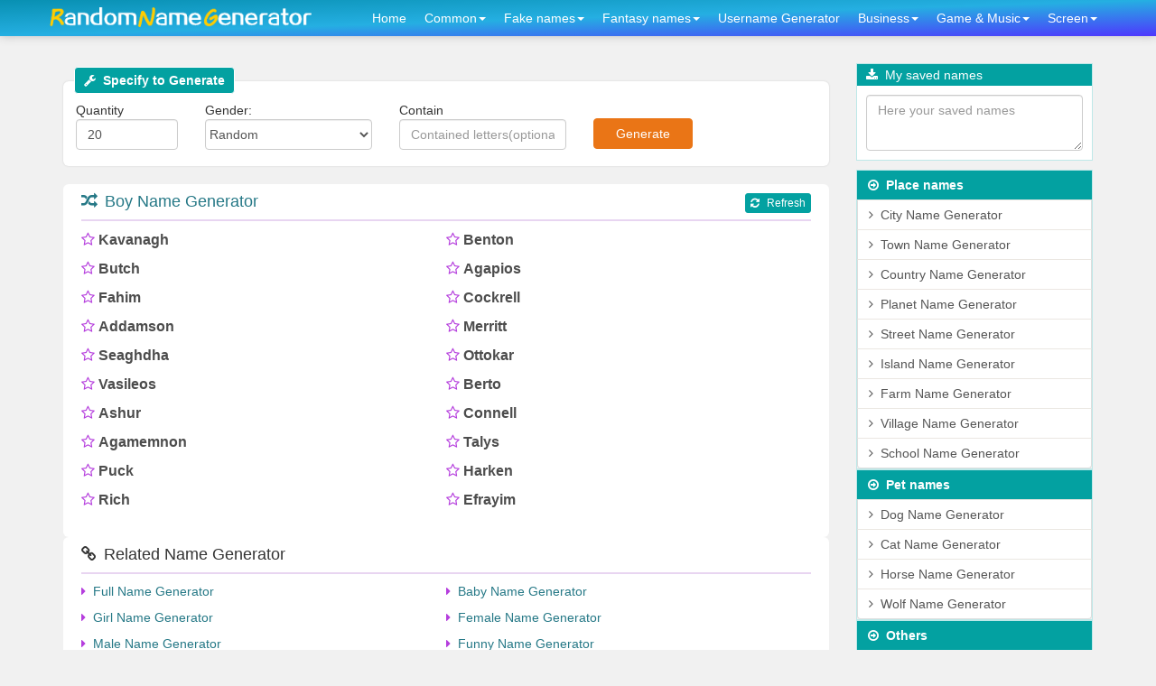

--- FILE ---
content_type: text/html; charset=utf-8
request_url: https://randomnamegenerator.org/boy-name-generator
body_size: 4660
content:
<!DOCTYPE html PUBLIC "-//W3C//DTD XHTML 1.0 Transitional//EN" "http://www.w3.org/TR/xhtml1/DTD/xhtml1-transitional.dtd"><html xmlns="http://www.w3.org/1999/xhtml" xml:lang="en"><head><meta http-equiv="Content-Type" content="text/html;charset=utf-8" /><meta http-equiv="X-UA-Compatible" content="IE=edge" /><meta name="viewport" content="width=device-width,initial-scale=1,user-scalable=no" /><meta name="language" content="en-US" /><meta http-equiv="content-language" content="en-US" /><meta name="distribution" content="global" /><title>Boy Name Generator - Random Name Generator</title><meta name="description" content="Boy Name Generator - you can generate random names from 18000 boy names; also, you can specify the quantity, gender, containing letters to generate. This page shows 20 boy names by default, you can refresh or customize to generate." /><link rel="shortcut icon" href="/Public/img/favicon.ico" /><link rel="stylesheet" href="https://cdnjs.cloudflare.com/ajax/libs/twitter-bootstrap/3.3.4/css/bootstrap.min.css" /><link rel="stylesheet" href="https://cdnjs.cloudflare.com/ajax/libs/font-awesome/4.7.0/css/font-awesome.min.css" /><!--[if lt IE 9]><script src="/Public/js/html5shiv.min.js"></script><script src="/Public/js/respond.min.js"></script><![endif]--><link rel="stylesheet" href="/Public/css/index.css" /><script src="https://cdnjs.cloudflare.com/ajax/libs/jquery/3.3.1/jquery.min.js"></script><!-- Google tag (gtag.js) --><script async src="https://www.googletagmanager.com/gtag/js?id=G-4VFMYNPVE6"></script><script>  window.dataLayer = window.dataLayer || [];
  function gtag(){dataLayer.push(arguments);}
  gtag('js', new Date());

  gtag('config', 'G-4VFMYNPVE6');
</script></head><body><section id="top"><nav class="navbar navbar-default"><div class="container"><div class="navbar-header"><button type="button" class="navbar-toggle collapsed" data-toggle="collapse" data-target="#top-menu"><span class="sr-only">Toggle navigation</span><span class="icon-bar"></span><span class="icon-bar"></span><span class="icon-bar"></span></button><a class="navbar-brand" href="/"><img src="/Public/img/logo.png" alt="Random Name Generator - Generate random names, fake names, fantasy names, cultrual names, business names, etc." /></a></div><div class="collapse navbar-collapse" id="top-menu"><ul class="nav navbar-nav navbar-right"><li class='hidden-sm'><a href="/">Home</a></li><li class="dropdown"><a href="javascript:" id="common" data-toggle="dropdown">Common<span class="caret"></span></a><ul class="dropdown-menu"><li><a href="/baby-name-generator" target='_blank'><i class="fa fa-angle-right"></i>Baby Name Generator</a></li><li><a href="/girl-name-generator" target='_blank'><i class="fa fa-angle-right"></i>Girl Name Generator</a></li><li><a href="/boy-name-generator" target='_blank'><i class="fa fa-angle-right"></i>Boy Name Generator</a></li><li><a href="/female-name-generator" target='_blank'><i class="fa fa-angle-right"></i>Female Name Generator</a></li><li><a href="/male-name-generator" target='_blank'><i class="fa fa-angle-right"></i>Male Name Generator</a></li><li><a href="/funny-name-generator" target='_blank'><i class="fa fa-angle-right"></i>Funny Name Generator</a></li><li><a href="/cool-name-generator" target='_blank'><i class="fa fa-angle-right"></i>Cool Name Generator</a></li><li><a href="/middle-name-generator" target='_blank'><i class="fa fa-angle-right"></i>Middle Name Generator</a></li><li><a href="/last-name-generator" target='_blank'><i class="fa fa-angle-right"></i>Last Name Generator</a></li><li><a href="/couple-name-generator" target='_blank'><i class="fa fa-angle-right"></i>Couple Name Generator</a></li></ul></li><li class="dropdown"><a href="javascript:" id="fake" data-toggle="dropdown">Fake names<span class="caret"></span></a><ul class="dropdown-menu"><li><a href="https://www.coolgenerator.com/fake-name-generator" target='_blank'><i class="fa fa-angle-right"></i>Fake Name Generator</a></li><li><a href="/fake-name-generator" target='_blank'><i class="fa fa-angle-right"></i>Fake Name Generator US</a></li><li><a href="/fake-name-generator-uk" target='_blank'><i class="fa fa-angle-right"></i>Fake Name Generator UK</a></li><li><a href="/fake-name-generator-ca" target='_blank'><i class="fa fa-angle-right"></i>Fake Name Generator CA</a></li><li><a href="/fake-name-generator-au" target='_blank'><i class="fa fa-angle-right"></i>Fake Name Generator Australia</a></li><li><a href="/fake-name-generator-br" target='_blank'><i class="fa fa-angle-right"></i>Fake Name Generator Brazil</a></li><li><a href="/fake-name-generator-fr" target='_blank'><i class="fa fa-angle-right"></i>Fake Name Generator France</a></li><li><a href="/fake-name-generator-de" target='_blank'><i class="fa fa-angle-right"></i>Fake Name Generator Germany</a></li><li><a href="/fake-name-generator-it" target='_blank'><i class="fa fa-angle-right"></i>Fake Name Generator Italy</a></li><li><a href="/fake-name-generator-es" target='_blank'><i class="fa fa-angle-right"></i>Fake Name Generator Spain</a></li></ul></li><li class="dropdown"><a href="javascript:" id="fantasy" data-toggle="dropdown">Fantasy names<span class="caret"></span></a><ul class="dropdown-menu"><li><a href="/alien-name-generator" target="_blank"><i class="fa fa-angle-right"></i>Alien Name Generator</a></li><li><a href="/angel-name-generator" target="_blank"><i class="fa fa-angle-right"></i>Angel Name Generator</a></li><li><a href="/argonian-name-generator" target="_blank"><i class="fa fa-angle-right"></i>Argonian Name Generator</a></li><li><a href="/breton-name-generator" target="_blank"><i class="fa fa-angle-right"></i>Breton Name Generator</a></li><li><a href="/dark-elf-name-generator" target="_blank"><i class="fa fa-angle-right"></i>Dark Elf Name Generator</a></li><li><a href="/demon-name-generator" target="_blank"><i class="fa fa-angle-right"></i>Demon Name Generator</a></li><li><a href="/dragon-name-generator" target="_blank"><i class="fa fa-angle-right"></i>Dragon Name Generator</a></li><li><a href="/elf-name-generator" target="_blank"><i class="fa fa-angle-right"></i>Elf Name Generator</a></li><li><a href="/evil-name-generator" target="_blank"><i class="fa fa-angle-right"></i>Evil Name Generator</a></li><li><a href="/fairy-name-generator" target="_blank"><i class="fa fa-angle-right"></i>Fairy Name Generator</a></li><li><a href="/gnome-name-generator" target="_blank"><i class="fa fa-angle-right"></i>Gnome Name Generator</a></li><li><a href="/god-name-generator" target="_blank"><i class="fa fa-angle-right"></i>God Name Generator</a></li><li><a href="/hero-name-generator" target="_blank"><i class="fa fa-angle-right"></i>Hero Name Generator</a></li><li><a href="/nord-name-generator" target="_blank"><i class="fa fa-angle-right"></i>Nord Name Generator</a></li><li><a href="/orc-name-generator" target="_blank"><i class="fa fa-angle-right"></i>ORC Name Generator</a></li><li><a href="/robot-name-generator" target="_blank"><i class="fa fa-angle-right"></i>Robot Name Generator</a></li><li><a href="/superhero-name-generator" target="_blank"><i class="fa fa-angle-right"></i>Superhero Name Generator</a></li><li><a href="/troll-name-generator" target="_blank"><i class="fa fa-angle-right"></i>Troll Name Generator</a></li><li><a href="/unicorn-name-generator" target="_blank"><i class="fa fa-angle-right"></i>Unicorn Name Generator</a></li><li><a href="/vampire-name-generator" target="_blank"><i class="fa fa-angle-right"></i>Vampire Name Generator</a></li><li><a href="/witch-name-generator" target="_blank"><i class="fa fa-angle-right"></i>Witch Name Generator</a></li><li><a href="/wizard-name-generator" target="_blank"><i class="fa fa-angle-right"></i>Wizard Name Generator</a></li><li><a href="/clan-name-generator" target="_blank"><i class="fa fa-angle-right"></i>Clan Name Generator</a></li><li><a href="/gangster-name-generator" target="_blank"><i class="fa fa-angle-right"></i>Gangster Name Generator</a></li><li><a href="/anime-name-generator" target="_blank"><i class="fa fa-angle-right"></i>Anime Name Generator</a></li><li><a href="/pirate-name-generator" target="_blank"><i class="fa fa-angle-right"></i>Pirate Name Generator</a></li></ul></li><li class="dropdown"><a href="https://www.coolgenerator.com/username-generator" target="_blank">Username Generator</a></li><li class="dropdown"><a href="javascript:" id="business" data-toggle="dropdown">Business<span class="caret"></span></a><ul class="dropdown-menu"><li><a href="/app-name-generator" target="_blank"><i class="fa fa-angle-right"></i>APP Name Generator</a></li><li><a href="/blog-name-generator" target="_blank"><i class="fa fa-angle-right"></i>Blog Name Generator</a></li><li><a href="/business-name-generator" target="_blank"><i class="fa fa-angle-right"></i>Business Name Generator</a></li><li><a href="/company-name-generator" target="_blank"><i class="fa fa-angle-right"></i>Company Name Generator</a></li><li><a href="/domain-name-generator" target="_blank"><i class="fa fa-angle-right"></i>Domain Name Generator</a></li><li><a href="/shop-name-generator" target="_blank"><i class="fa fa-angle-right"></i>Shop Name Generator</a></li><li><a href="/store-name-generator" target="_blank"><i class="fa fa-angle-right"></i>Store Name Generator</a></li><li><a href="/website-name-generator" target="_blank"><i class="fa fa-angle-right"></i>Website Name Generator</a></li></ul></li><li class="dropdown"><a href="javascript:" id="game" data-toggle="dropdown">Game & Music<span class="caret"></span></a><ul class="dropdown-menu"><li><a href="/artist-name-generator" target="_blank"><i class="fa fa-angle-right"></i>Artist Name Generator</a></li><li><a href="/album-name-generator" target="_blank"><i class="fa fa-angle-right"></i>Album Name Generator</a></li><li><a href="/band-name-generator" target="_blank"><i class="fa fa-angle-right"></i>Band Name Generator</a></li><li><a href="/dj-name-generator" target="_blank"><i class="fa fa-angle-right"></i>DJ Name Generator</a></li><li><a href="/dnd-name-generator" target="_blank"><i class="fa fa-angle-right"></i>Dnd Name Generator</a></li><li><a href="/dwarf-name-generator" target="_blank"><i class="fa fa-angle-right"></i>Dwarf Name Generator</a></li><li><a href="/game-name-generator" target="_blank"><i class="fa fa-angle-right"></i>Game Name Generator</a></li><li><a href="/guild-name-generator" target="_blank"><i class="fa fa-angle-right"></i>Guild Name Generator</a></li><li><a href="/harry-potter-name-generator" target="_blank"><i class="fa fa-angle-right"></i>Harry Potter Name Generator</a></li><li><a href="/lol-name-generator" target="_blank"><i class="fa fa-angle-right"></i>LOL Name Generator</a></li><li><a href="/minecraft-name-generator" target="_blank"><i class="fa fa-angle-right"></i>Minecraft Name Generator</a></li><li><a href="/ps4-name-generator" target="_blank"><i class="fa fa-angle-right"></i>PS4 Name Generator</a></li><li><a href="/psn-name-generator" target="_blank"><i class="fa fa-angle-right"></i>PSN Name Generator</a></li><li><a href="/rap-name-generator" target="_blank"><i class="fa fa-angle-right"></i>Rap Name Generator</a></li><li><a href="/song-name-generator" target="_blank"><i class="fa fa-angle-right"></i>Song Name Generator</a></li><li><a href="/star-wars-name-generator" target="_blank"><i class="fa fa-angle-right"></i>Star Wars Name Generator</a></li><li><a href="/warrior-cat-name-generator" target="_blank"><i class="fa fa-angle-right"></i>Warrior Cat Name Generator</a></li><li><a href="/warrior-name-generator" target="_blank"><i class="fa fa-angle-right"></i>Warrior Name Generator</a></li><li><a href="/wow-name-generator" target="_blank"><i class="fa fa-angle-right"></i>Wow Name Generator</a></li><li><a href="/xbox-name-generator" target="_blank"><i class="fa fa-angle-right"></i>Xbox Name Generator</a></li><li><a href="/xbox-gamertag-generator" target="_blank"><i class="fa fa-angle-right"></i>Xbox Gamertag Generator</a></li><li><a href="/wu-tang-name-generator" target="_blank"><i class="fa fa-angle-right"></i>Wu Tang Name Generator</a></li></ul></li><li class="dropdown"><a href="javascript:" id="screen" data-toggle="dropdown">Screen<span class="caret"></span></a><ul class="dropdown-menu"><li><a href="/instagram-name-generator" target="_blank"><i class="fa fa-angle-right"></i>Instagram Name Generator</a></li><li><a href="/tumblr-name-generator" target="_blank"><i class="fa fa-angle-right"></i>Tumblr Name Generator</a></li><li><a href="/twitch-name-generator" target="_blank"><i class="fa fa-angle-right"></i>Twitch Name Generator</a></li><li><a href="/twitter-name-generator" target="_blank"><i class="fa fa-angle-right"></i>Twitter Name Generator</a></li><li><a href="/youtube-name-generator" target="_blank"><i class="fa fa-angle-right"></i>Youtube Name Generator</a></li></ul></li></ul></div></div></nav></section><section class='main'><div class="container"><div class="row"><div class="col-sm-8 col-md-9"><div class="generate"><p class="title"><i class="fa fa-wrench"></i>Specify to Generate</p><form action="/boy-name-generator" method="post" name='generate'><div class="row"><div class="col-sm-2"><p class="item"><span>Quantity</span><br><input type="text" name="quantity" class="form-control" placeholder="Quantity" value='20'></p></div><div class="col-sm-3"><p class="item"><span>Gender:</span><select name="gender" class="form-control"><option value="0"> Random</option><option value="male">male</option><option value="female">female</option></select></p></div><div class="col-sm-3"><p class="item"><span>Contain</span><br><input type="text" name="contain" class="form-control" placeholder="Contained letters(optional)" value=''></p></div><div class="col-sm-3"><p class="item"><input type="submit" class="btn btn-yellow generate-btn" value="&nbsp;&nbsp;&nbsp;Generate&nbsp;&nbsp;&nbsp;" id="generate"></p></div></div><div class="clearfix"></div><div class="native1"></div></form></div><div class="list-area"><h3><a href="/boy-name-generator"><i class="fa fa-random"></i>Boy Name Generator</a><small class="pull-right"><a href="/boy-name-generator" class="btn btn-xs btn-blue"><i class="fa fa-refresh"></i>Refresh</a></small></h3><ul class="list-unstyled"><li><i class="fa fa-star-o" title='Save this username'></i><span>Kavanagh</span></li><li><i class="fa fa-star-o" title='Save this username'></i><span>Benton</span></li><li><i class="fa fa-star-o" title='Save this username'></i><span>Butch</span></li><li><i class="fa fa-star-o" title='Save this username'></i><span>Agapios</span></li><li><i class="fa fa-star-o" title='Save this username'></i><span>Fahim</span></li><li><i class="fa fa-star-o" title='Save this username'></i><span>Cockrell</span></li><li><i class="fa fa-star-o" title='Save this username'></i><span>Addamson</span></li><li><i class="fa fa-star-o" title='Save this username'></i><span>Merritt</span></li><li><i class="fa fa-star-o" title='Save this username'></i><span>Seaghdha</span></li><li><i class="fa fa-star-o" title='Save this username'></i><span>Ottokar</span></li><li><i class="fa fa-star-o" title='Save this username'></i><span>Vasileos</span></li><li><i class="fa fa-star-o" title='Save this username'></i><span>Berto</span></li><li><i class="fa fa-star-o" title='Save this username'></i><span>Ashur</span></li><li><i class="fa fa-star-o" title='Save this username'></i><span>Connell</span></li><li><i class="fa fa-star-o" title='Save this username'></i><span>Agamemnon</span></li><li><i class="fa fa-star-o" title='Save this username'></i><span>Talys</span></li><li><i class="fa fa-star-o" title='Save this username'></i><span>Puck</span></li><li><i class="fa fa-star-o" title='Save this username'></i><span>Harken</span></li><li><i class="fa fa-star-o" title='Save this username'></i><span>Rich</span></li><li><i class="fa fa-star-o" title='Save this username'></i><span>Efrayim</span></li><div class="clearfix"></div></ul></div><div class="show1"></div><div class="list-area related"><h3><i class="fa fa-link"></i>Related Name Generator</h3><ul class="list-unstyled"><li><a href="/" target='_blank'><i class="fa fa-caret-right"></i>Full Name Generator</a></li><li><a href="/baby-name-generator" target='_blank'><i class="fa fa-caret-right"></i>Baby Name Generator</a></li><li><a href="/girl-name-generator" target='_blank'><i class="fa fa-caret-right"></i>Girl Name Generator</a></li><li><a href="/female-name-generator" target='_blank'><i class="fa fa-caret-right"></i>Female Name Generator</a></li><li><a href="/male-name-generator" target='_blank'><i class="fa fa-caret-right"></i>Male Name Generator</a></li><li><a href="/funny-name-generator" target='_blank'><i class="fa fa-caret-right"></i>Funny Name Generator</a></li><li><a href="/cool-name-generator" target='_blank'><i class="fa fa-caret-right"></i>Cool Name Generator</a></li><li><a href="/middle-name-generator" target='_blank'><i class="fa fa-caret-right"></i>Middle Name Generator</a></li><li><a href="/last-name-generator" target='_blank'><i class="fa fa-caret-right"></i>Last Name Generator</a></li><li><a href="/couple-name-generator" target='_blank'><i class="fa fa-caret-right"></i>Couple Name Generator</a></li><div class="clearfix"></div></ul></div><div class="list-area related"><h3><i class="fa fa-thumbs-o-up"></i>Hot Name Generator</h3><ul class="list-unstyled"><li><a href="/fake-name-generator" target='_blank'><i class="fa fa-caret-right"></i>Fake Name Generator US</a></li><li><a href="/instagram-name-generator" target="_blank"><i class="fa fa-caret-right"></i>Instagram Name Generator</a></li><li><a href="/tumblr-name-generator" target="_blank"><i class="fa fa-caret-right"></i>Tumblr Name Generator</a></li><li><a href="/twitch-name-generator" target="_blank"><i class="fa fa-caret-right"></i>Twitch Name Generator</a></li><li><a href="/twitter-name-generator" target="_blank"><i class="fa fa-caret-right"></i>Twitter Name Generator</a></li><li><a href="/youtube-name-generator" target="_blank"><i class="fa fa-caret-right"></i>Youtube Name Generator</a></li><li><a href="/xbox-name-generator" target="_blank"><i class="fa fa-caret-right"></i>Xbox Name Generator</a></li><li><a href="/xbox-gamertag-generator" target="_blank"><i class="fa fa-caret-right"></i>Xbox Gamertag Generator</a></li><li><a href="/wu-tang-name-generator" target="_blank"><i class="fa fa-caret-right"></i>Wu Tang Name Generator</a></li><li><a href="/minecraft-name-generator" target="_blank"><i class="fa fa-caret-right"></i>Minecraft Name Generator</a></li><li><a href="/ps4-name-generator" target="_blank"><i class="fa fa-caret-right"></i>PS4 Name Generator</a></li><li><a href="/dj-name-generator" target="_blank"><i class="fa fa-caret-right"></i>DJ Name Generator</a></li><li><a href="/dnd-name-generator" target="_blank"><i class="fa fa-caret-right"></i>Dnd Name Generator</a></li><li><a href="/game-name-generator" target="_blank"><i class="fa fa-caret-right"></i>Game Name Generator</a></li><li><a href="/app-name-generator" target="_blank"><i class="fa fa-caret-right"></i>APP Name Generator</a></li><li><a href="/blog-name-generator" target="_blank"><i class="fa fa-caret-right"></i>Blog Name Generator</a></li><li><a href="/business-name-generator" target="_blank"><i class="fa fa-caret-right"></i>Business Name Generator</a></li><li><a href="/company-name-generator" target="_blank"><i class="fa fa-caret-right"></i>Company Name Generator</a></li><li><a href="/domain-name-generator" target="_blank"><i class="fa fa-caret-right"></i>Domain Name Generator</a></li><li><a href="/shop-name-generator" target="_blank"><i class="fa fa-caret-right"></i>Shop Name Generator</a></li><li><a href="/store-name-generator" target="_blank"><i class="fa fa-caret-right"></i>Store Name Generator</a></li><li><a href="/website-name-generator" target="_blank"><i class="fa fa-caret-right"></i>Website Name Generator</a></li><li><a href="/robot-name-generator" target="_blank"><i class="fa fa-caret-right"></i>Robot Name Generator</a></li><li><a href="/superhero-name-generator" target="_blank"><i class="fa fa-caret-right"></i>Superhero Name Generator</a></li><li><a href="/alien-name-generator" target="_blank"><i class="fa fa-caret-right"></i>Alien Name Generator</a></li><li><a href="/dark-elf-name-generator" target="_blank"><i class="fa fa-caret-right"></i>Dark Elf Name Generator</a></li><li><a href="/dragon-name-generator" target="_blank"><i class="fa fa-caret-right"></i>Dragon Name Generator</a></li><li><a href="/elf-name-generator" target="_blank"><i class="fa fa-caret-right"></i>Elf Name Generator</a></li><li><a href="/evil-name-generator" target="_blank"><i class="fa fa-caret-right"></i>Evil Name Generator</a></li><div class="clearfix"></div></ul></div></div><div class="col-sm-4 col-md-3 socialmedia"><div class="savedUsernames"><p class="title"><i class="fa fa-download"></i>My saved names</p><div class="form"><textarea name="saved" class='form-control' placeholder='Here your saved names' autoHeight="true" id='savedU'></textarea></div><script type='text/javascript'>    $(function(){
      $.fn.autoHeight = function(){    
        function autoHeight(elem){
            elem.style.height = 'auto';
            elem.scrollTop = 0;
            elem.style.height = elem.scrollHeight+ 10 + 'px';
        }
        this.each(function(){
            autoHeight(this);
            $(this).on('keyup', function(){
                autoHeight(this);
            });
        });     
    }                
    $('textarea[autoHeight]').autoHeight();  

    $('#savedU').keyup(function (e) {
      var get=$(this).val();
      var updateCookie="/index.php/Index/updateU"
      lastTime = e.timeStamp;
        setTimeout(function () {
          if (lastTime - e.timeStamp == 0) {
            $.post(updateCookie,{newCookie:get},function(data){
              alert(data);
            },'json');  
          }
        }, 1000);
      });
    })
    </script></div><div class="list-group"><p class="right-list-title"><i class="fa fa-arrow-circle-o-right"></i>Place names</p><a href="/city-name-generator" class="list-group-item" target="_blank"><i class="fa fa-angle-right"></i>City Name Generator</a><a href="/town-name-generator" class="list-group-item" target="_blank"><i class="fa fa-angle-right"></i>Town Name Generator</a><a href="/country-name-generator" class="list-group-item" target="_blank"><i class="fa fa-angle-right"></i>Country Name Generator</a><a href="/planet-name-generator" class="list-group-item" target="_blank"><i class="fa fa-angle-right"></i>Planet Name Generator</a><a href="/street-name-generator" class="list-group-item" target="_blank"><i class="fa fa-angle-right"></i>Street Name Generator</a><a href="/island-name-generator" class="list-group-item" target="_blank"><i class="fa fa-angle-right"></i>Island Name Generator</a><a href="/farm-name-generator" class="list-group-item" target="_blank"><i class="fa fa-angle-right"></i>Farm Name Generator</a><a href="/village-name-generator" class="list-group-item" target="_blank"><i class="fa fa-angle-right"></i>Village Name Generator</a><a href="/school-name-generator" class="list-group-item" target="_blank"><i class="fa fa-angle-right"></i>School Name Generator</a></div><div class="list-group"><p class="right-list-title"><i class="fa fa-arrow-circle-o-right"></i>Pet names</p><a href="/dog-name-generator" class="list-group-item" target="_blank"><i class="fa fa-angle-right"></i>Dog Name Generator</a><a href="/cat-name-generator" class="list-group-item" target="_blank"><i class="fa fa-angle-right"></i>Cat Name Generator</a><a href="/horse-name-generator" class="list-group-item" target="_blank"><i class="fa fa-angle-right"></i>Horse Name Generator</a><a href="/wolf-name-generator" class="list-group-item" target="_blank"><i class="fa fa-angle-right"></i>Wolf Name Generator</a></div><div class="list-group"><p class="right-list-title"><i class="fa fa-arrow-circle-o-right"></i>Others</p><a href="/ship-name-generator" class="list-group-item" target="_blank"><i class="fa fa-angle-right"></i>Ship Name Generator</a><a href="/team-name-generator" class="list-group-item" target="_blank"><i class="fa fa-angle-right"></i>Team Name Generator</a><a href="/project-name-generator" class="list-group-item" target="_blank"><i class="fa fa-angle-right"></i>Project Name Generator</a><a href="/pen-name-generator" class="list-group-item" target="_blank"><i class="fa fa-angle-right"></i>Pen Name Generator</a><a href="/car-name-generator" class="list-group-item" target="_blank"><i class="fa fa-angle-right"></i>Car Name Generator</a><a href="/book-name-generator" class="list-group-item" target="_blank"><i class="fa fa-angle-right"></i>Book Name Generator</a><a href="/group-name-generator" class="list-group-item" target="_blank"><i class="fa fa-angle-right"></i>Group Name Generator</a><a href="/wrestling-move-name-generator" class="list-group-item" target="_blank"><i class="fa fa-angle-right"></i>Wrestling Move Name Generator</a></div></div></div></div></section><section id="foot"><div class="container"><div class="row text-center">Copyright © 2022 RandomNameGenerator.org All rights reserved.
      <br><small><a href="/cdn-cgi/l/email-protection#47252234333234223529262a222022292235263328356924282a072f28332a262e2b6924282a">Contact</a>&nbsp;&nbsp;
      </small></div></div></section><script data-cfasync="false" src="/cdn-cgi/scripts/5c5dd728/cloudflare-static/email-decode.min.js"></script><script src='/Public/js/bootstrap.min.js' type='text/javascript'></script><script src='/Public/js/index.js' type='text/javascript'></script><script>  $(".list-area li span").click(function() { 
        var sel, range;
        var el = $(this)[0];
        if (window.getSelection && document.createRange) { //Browser compatibility
          sel = window.getSelection();
          if(sel.toString() == ''){ //no text selection
             window.setTimeout(function(){
                range = document.createRange(); //range object
                range.selectNodeContents(el); //sets Range
                sel.removeAllRanges(); //remove all ranges from selection
                sel.addRange(range);//add Range to a Selection.
            },1);
          }
        }else if (document.selection) { //older ie
            sel = document.selection.createRange();
            if(sel.text == ''){ //no text selection
                range = document.body.createTextRange();//Creates TextRange object
                range.moveToElementText(el);//sets Range
                range.select(); //make selection.
            }
        }
    });
    $('.list-area .fa-star-o,.list-area .fa-star').click(function(){
      var my=$(this);
      var txt=my.next().text();
      var saveUrl="/index.php/Index/saveU";
      $.post(saveUrl,{username:txt},function(data){
        if(data.val){
          if(my.hasClass('fa-star')){
            my.addClass('fa-star-o').removeClass('fa-star');
          }else{
            my.addClass('fa-star').removeClass('fa-star-o');
          }
          $('#savedU').val($.trim(data.newdata)).trigger('keyup');
        }else{
          alert('Save failed, please check if the browser has disabled cookies');
        }
      },'json');
    });
</script><!-- Default Statcounter code for randomnamegenerator
https://randomnamegenerator.org --><script type="text/javascript">var sc_project=12490076; 
var sc_invisible=1; 
var sc_security="5e8c9dd3"; 
</script><script type="text/javascript"
src="https://www.statcounter.com/counter/counter.js"
async></script><noscript><div class="statcounter"><a title="Web Analytics
Made Easy - StatCounter" href="https://statcounter.com/"
target="_blank"><img class="statcounter"
src="https://c.statcounter.com/12490076/0/5e8c9dd3/1/"
alt="Web Analytics Made Easy -
StatCounter"></a></div></noscript><!-- End of Statcounter Code --><script defer src="https://static.cloudflareinsights.com/beacon.min.js/vcd15cbe7772f49c399c6a5babf22c1241717689176015" integrity="sha512-ZpsOmlRQV6y907TI0dKBHq9Md29nnaEIPlkf84rnaERnq6zvWvPUqr2ft8M1aS28oN72PdrCzSjY4U6VaAw1EQ==" data-cf-beacon='{"version":"2024.11.0","token":"ee1cff8f4ef947e8bb5f11220d4bac9d","r":1,"server_timing":{"name":{"cfCacheStatus":true,"cfEdge":true,"cfExtPri":true,"cfL4":true,"cfOrigin":true,"cfSpeedBrain":true},"location_startswith":null}}' crossorigin="anonymous"></script>
</body></html>

--- FILE ---
content_type: text/css
request_url: https://randomnamegenerator.org/Public/css/index.css
body_size: 2446
content:
body {background:#f1f1f1;font-family:Tahoma,proxima-nova,helvetica,sans-serif}
.fa {margin-right:8px}
a {color:#257886}
a,a:hover {transition:all .3s}
a:hover {color:#f96020}
.yellow {color:#f88b34;}
.inline {display:inline-block !important;}
.no-padding {padding:0}
.no-margin {margin:0}
.left-no-padding {padding-left:0;}
a.index-grey {color:grey !important;}
.font-20 {color:#512b2b;font-size:20px}
.font-18 {color:#512b2b;font-size:18px}
.font-16 {color:#512b2b;font-size:1pc}
.font-12 {font-size:12px}
.height-50 li {overflow:hidden;height:50px}
.height-60 li {overflow:hidden;height:60px}
.height-70 li {overflow:hidden;height:70px}
.height-80 li {overflow:hidden;height:5pc}
.height-90 li {overflow:hidden;height:90px}
.height-96 li {overflow:hidden;height:6pc}
.height-110 li {overflow:hidden;height:110px}
.height-120 li {overflow:hidden;height:90pt}
.height-150 li {overflow:hidden;height:150px;}
.height-200 li {overflow:hidden;height:200px}
.height-240 li {overflow:hidden;height:15pc}
.height-300 li {overflow:hidden;height:300px}
.width-100 {width:100px !important;display:inline-block !important;padding:2px 4px;}
.width-150 {width:150px !important;display:inline-block !important;padding:2px 4px;}
.select-sm {height:30px;position:relative;top:2px;}
select.form-control {padding:0;}
.toltip-success {background-color:red !important;}
.toltip-success .tooltip.top .tooltip-arrow {border-top-color:#03a7d0;}
.text-tip-bg {background:#fceaea;}
.red {color:red}
.grey {color:grey;font-size:9pt}
.bg-grey {background:#ededed;}
.blue {color:#1db495}
.btn.btn-blue {border:1px solid #03a1a1;background:#03a1a1;color:#fff;transition:all .3s;}
.btn.btn-blue.active,.btn.btn-blue:active,.btn.btn-blue:focus,.btn.btn-blue:hover {border:1px solid #02abc7;background:#02abc7;color:#fff;transition:all .3s}
.btn.btn-yellow{border:1px solid #ea7516;background:#ea7516;color:#fff;transition:all .3s}
.btn.btn-yellow.active,.btn.btn-yellow:active,.btn.btn-yellow:focus,.btn.btn-yellow:hover{border:1px solid #f88b34;background:#f88b34;color:#fff;transition:all .3s}
.form-control {transition:all .5s}
.form-control:focus {box-shadow:0 0 8px rgba(13,196,158,.5);transition:border-color ease-in-out .4s,box-shadow ease-in-out .4s}
input.sym-select {padding:6px 2px 6px 4px;}
#top{
	width:100%;
	background: -webkit-linear-gradient(left top,#0890b2,#25afe2,#4e37fd);
	background: -o-linear-gradient(bottom right,#0890b2,#25afe2,#4e37fd);
	background: -moz-linear-gradient(bottom right,#0890b2,#25afe2,#4e37fd);
	background: linear-gradient(to bottom right,#0890b2,#25afe2,#4e37fd);
	/*background: #bd4de2;*/
	box-shadow:0 0 10px #bfbfbf;
}
#top .container {padding:0;}
.navbar {background:none;border:none;margin-bottom:0;min-height:40px;}
.navbar .navbar-header{
	margin-left: 15px;
}
.navbar .navbar-brand{
	height: 40px;
	padding: 6px 0;
}
.navbar .navbar-brand img{
	width: 230px;
	margin-top: 8px;
}
.navbar .navbar-brand.white {color:#fff;}
.container-fluid>.navbar-collapse,.container-fluid>.navbar-header,.container>.navbar-collapse,.container>.navbar-header {margin-right:0;}
.navbar-default .navbar-toggle {margin-right:10px;}
.navbar-default .navbar-toggle span.icon-bar {background:#fff;}
.navbar-default .navbar-toggle:focus,.navbar-default .navbar-toggle:hover {background:none;}
.navbar .navbar-nav {margin-top:0;}
.navbar .navbar-nav li.active,.navbar .navbar-nav li:hover {transition:all .3s;border-radius:6px}
.navbar .navbar-nav li a {padding:10px 30px;color:#fff;transition:all .3s}
.navbar-default .navbar-nav > .open > a,.navbar-default .navbar-nav > .open > a:focus,.navbar-default .navbar-nav > .open > a:hover {background-color:#4e37fd;color:#fff;}
.navbar .navbar-nav li a:hover,.navbar .navbar-nav li.active a {color:#fff;transition:all .3s;background:#4e37fd;}
.navbar .navbar-nav .for-brand {background:#4e37fd;color:#fff;position:relative;font-size: 16px;}
.navbar-brand {padding:12px;}
.navbar-nav > .active > a:focus, .navbar-default .navbar-nav > .active > a:hover {
    color: #fff;
    background-color: #4e37fd;
}
.navbar-collapse .dropdown-menu{
	border: 1px solid #039acc;
	background: #fff !important;
}

.navbar-default .navbar-nav .open .dropdown-menu>li>a {
    color: #fff;
}
.navbar-collapse .dropdown-menu li a{
	color: #036c6c !important;
	padding: 8px !important;
}
.navbar-collapse .dropdown-menu li a:hover{
	color: #fff !important;
	background: #03a1a1;

}
section.main{
	margin: 30px 0;
	min-height: 800px;
}
.generate{margin:20px auto;background:#fff;padding:0 4px;border-radius:6px;box-shadow:0 0 2px #ccc;padding-bottom: 10px;}
.generate form p.item{
	margin-bottom: 0;
}
.generate .title{display:inline-block;padding:4px 10px 4px;color:#fff;font-weight: bold; background:#03a1a1;border:1px solid #fff;position:relative;top:-16px;left:8px;margin-bottom:0;border-radius:4px}
.generate .row{position:relative;top:-8px;padding-left:10px}
.generate .generate-btn{
	margin-top: 10px;
}
.main .list-area{
	background: #fff;
	padding: 10px 20px;
	border-radius: 6px;
}
.main .list-area h3{
	margin: 0 0 10px;
	font-size: 18px;
	border-bottom: 2px solid #e8d5f1;
	padding-bottom: 10px;
}
.main .list-area h3 a.title{
	color: #4d4d4d;	
}
.main .list-area h3 a.title:hover{
	color:#f96020;
}
.main .list-area h3 a.more{
	font-size: 14px;
	position: relative;
	top: 4px;
}
.main .list-area ul li{
	font-family: Arial,Helvetica,sans-serif;	
	font-weight: bold;
	float: left;
	line-height:1.4;
	overflow: hidden;
	white-space: nowrap;
	font-size: 16px;
	width: 100%;
	margin-bottom: 10px;
}
.main .list-area ul li span{
	color: #4d4d4d;
}
.main .list-area ul li .fa{
	color: #b53edd;
	cursor: pointer;
	transition:all .3s;
	margin-right: 4px;
}
.main .list-area ul li .fa:hover{
	color:#f96020;
	transition:all .3s;
}
.main .list-area ul li small{
	color: #9e9e9e;
	font-weight: normal;
}
.main .list-area img.media-screen{
	float: left;
	margin: 0 10px 10px 0;
}
.main .list-area ul.li-1 li{
	width: 100% !important;
}
.main .related ul li{
	font-weight: normal;
	font-size: 14px !important;
}
 .main .related ul li .fa{
 	margin-right: 8px;
 }
.main .socialmedia .list-group{
	border-radius:0 !important;
	border: 1px solid #bee8e8;
	margin-bottom: 0;
}
.main .socialmedia .saved{
	background: #fff;
	text-align: center;
	padding: 5px 0; 
	border-radius: 2px;
	border: 1px solid #03a1a1;
}
.main .socialmedia .right-list-title{
	background: #03a1a1;
	color: #fff;
	margin: 0;
	padding: 6px 0 6px 12px;
	font-weight: bold;
}
.main .socialmedia a.list-group-item {padding:8px 12px;border-top:1px solid #ebe7e2;line-height:1.2;transition:all .3s;}
.main .socialmedia a.list-group-item:hover {background:#f2f9fb;}
.main .socialmedia .description{
	background: #fff;
	border: 2px solid #d5eaea;
    padding: 20px;
    box-shadow: 0 0 10px #d5eaea inset;
    color: #707070;
}
.main .socialmedia .description .fa{
	display: inline-block;
    float: left;
    font-size: 24px;
    color: #e8d5f1;
}
.main .socialmedia .savedUsernames{
	margin-bottom: 10px;
	background: #fff;
	border: 1px solid #bee8e8;
}
.main .socialmedia .savedUsernames .title{
	background: #03a1a1;
	color: #fff;
	padding: 2px 10px;
}
.main .socialmedia .savedUsernames .form{
	padding: 0 10px 10px 10px;
}
.main table.fake .title{
	background: #fff;
    color: #8e8e8e !important;
}
.main table.fake tr td:nth-child(1){
	padding-left: 20px;
	width: 30%;
}
.main table.fake tr td:nth-child(2) span{
	font-weight: bold;
	color: #646464;
}
.main table.fake tr td:nth-child(1) b{
	font-weight: normal;
	color: #7e7e7e;
}
.main table.fake .title td:nth-child(1) b{
	font-weight: bold;
}
.main table.fake .title td:nth-child(1){
	padding-left: 0;
}
.main .fake-s div[class^=col]{
	margin-right: 0;
	padding-right: 0;
}
.main table.fake tr.title td{
	border-top: none;
}
.link{
	background: #fff;
	margin-bottom: 10px;
}
.native1{
	padding: 0 15px;
}
#foot {min-height:40px;background:#fff;padding:10px 0;margin-top:30px;}
@media(min-width:360px) {
	#main .content .generate .form-horizontal .col-xs-9 {padding-left:15px}
	.navbar .navbar-brand img{
		width: 300px;
		margin-top:6px;
	}
}
@media(min-width:767px) {
	.main .list-area ul li,.main .related ul li{
		width: 50%;
		font-size: 14px;
	}
	.navbar .navbar-nav li a {padding:10px 10px;}
	.navbar .navbar-brand img{
		width: 353px;
		margin-top:0;
	}
	.generate .generate-btn{
		margin-top:19px;
	}
}
@media(min-width:992px) {
	.main .list-area ul li{
		font-size: 16px;
	}
	.navbar .navbar-brand img{
		width: 290px;
		margin-top:2px;
	}
	
}
@media(min-width:1200px) {.navbar .navbar-nav li a {padding:10px 10px;}
.main .list-area ul.li-3 li{
		width: 33% !important;
	}
}
.spinner input {text-align:right}
.input-group-btn-vertical {position:relative;display:table-cell;width:1%;vertical-align:middle;white-space:nowrap}
.input-group-btn-vertical>.btn {position:relative;float:none;display:block;margin-left:-1px;padding:8px;width:100%;max-width:100%;border-radius:0}
.input-group-btn-vertical>.btn:first-child {border-top-right-radius:4px}
.input-group-btn-vertical>.btn:last-child {margin-top:-2px;border-bottom-right-radius:4px}
.input-group-btn-vertical i {position:absolute;top:3px;left:3px;font-size:9pt}
